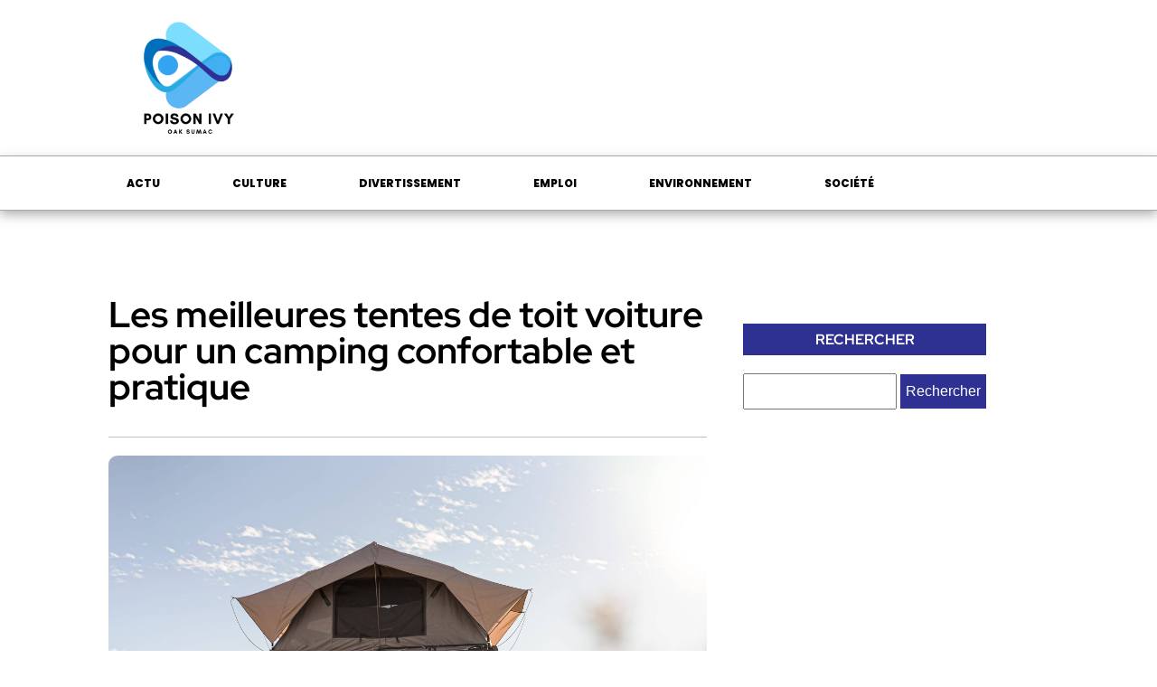

--- FILE ---
content_type: text/css; charset=utf-8
request_url: https://poison-ivy-oak-sumac.com/wp-content/cache/min/1/wp-content/uploads/oxygen/css/22.css?ver=1740127114
body_size: -386
content:
#div_block-29-31{width:65%}#div_block-30-31{width:35%}@media (max-width:991px){#new_columns-28-31>.ct-div-block{width:100%!important}}#headline-32-31{font-size:40px;line-height:1;border-bottom-color:#c1c1c1;border-bottom-width:1px;border-bottom-style:solid;padding-bottom:35px}#image-34-31{margin-top:20px;height:auto;width:100%}